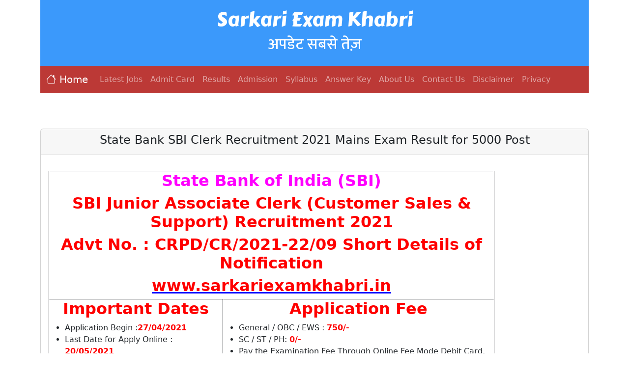

--- FILE ---
content_type: text/html; charset=UTF-8
request_url: https://sarkariexamkhabri.in/state-bank-sbi-clerk-recruitment-2021-mains-exam-result-for-5000-post/
body_size: 5581
content:
<!DOCTYPE html>
<html lang="en">
<head>
	<title>  Sarkari Exam Khabri  </title>
	
	<meta charset="utf-8">
	<meta name="viewport" content="width=device-width, initial-scale=1">
	 <meta name="viewport" content="width=device-width, initial-scale=1">

	
			<link rel="pingback" href="https://sarkariexamkhabri.in/xmlrpc.php">
					<meta name="description" content="Sarkari Exam Khabri provides you all the latest govt/Sarkari Results, Govt Jobs, Admit Cards, in various sectors such as Railway, Bank, CDS, NDA, SSC, Army, Navy, Police, RSMSSB, UPPSC, UPSSSC and more jobalerts only one place.">
			<meta name="keywords" content=" Last Date, Admit Cards, Sarkari Result, latest sarkari results, Sarkariresult, Sarkari Jobs, Sarkariresults">
			
			<link href="https://sarkariexamkhabri.in/wp-content/themes/Sarkari-Result-Theme-New/style.css" rel="stylesheet" type="text/css">

		
<script async src="https://pagead2.googlesyndication.com/pagead/js/adsbygoogle.js?client=ca-pub-3369908977241229"
     crossorigin="anonymous"></script>

	
<!-- Bootstrap Font Icon CSS -->
<link href="https://cdn.jsdelivr.net/npm/bootstrap@5.2.1/dist/css/bootstrap.min.css" rel="stylesheet">
<script src="https://cdn.jsdelivr.net/npm/bootstrap@5.2.1/dist/js/bootstrap.bundle.min.js"></script>
	
<link rel="preconnect" href="https://fonts.googleapis.com">
<link rel="preconnect" href="https://fonts.gstatic.com" crossorigin>
<link href='https://fonts.googleapis.com/css?family=Carter One' rel='stylesheet'>
<link href="https://fonts.googleapis.com/css2?family=Mukta:wght@500&display=swap" rel="stylesheet">

<!-- Bootstrap Font Icon CSS -->
<link rel="stylesheet" href="https://cdn.jsdelivr.net/npm/bootstrap-icons@1.5.0/font/bootstrap-icons.css">

</head>

<body>
	<div class="container-fluid" >
		<div class="container" align="center">
		
		
			<div style="background-color:#3b99fb">
  				
				<div class="p-3 text-white text-center" style="background-color:#3b99fb">
  				<h1 style="font-family: 'Carter One';"> Sarkari Exam Khabri </h1>
  				<h2 style="font-family: 'Mukta';"> अपडेट सबसे तेज़ </h2> 
				</div>


		<nav class="navbar navbar-expand-sm navbar-dark" style="background-color:#bc3936" >
			
		  <div class="container-fluid" style="background-color:#bc3936">
			<a class="navbar-brand" href="https://sarkariexamkhabri.in/"><i class="bi bi-house"> </i>Home</a>
			<button class="navbar-toggler " type="button" data-bs-toggle="collapse" data-bs-target="#collapsibleNavbar">
			  <span class="navbar-toggler-icon"></span>
			</button>
			<div class="collapse navbar-collapse" id="collapsibleNavbar">
			  <ul class="navbar-nav">
				
				  <li class="nav-item">
				  <a class="nav-link" href="https://sarkariexamkhabri.in/category/latest-jobs/">Latest Jobs</a>
				</li>
				   <li class="nav-item">
				  <a class="nav-link" href="https://sarkariexamkhabri.in/category/admit-card/">Admit Card</a>
				</li>
				   <li class="nav-item">
				  <a class="nav-link" href="https://sarkariexamkhabri.in/category/results/">Results</a>
				</li>
				   <li class="nav-item">
				  <a class="nav-link" href="https://sarkariexamkhabri.in/category/admission/">Admission</a>
				</li>
				   <li class="nav-item">
				  <a class="nav-link" href="https://sarkariexamkhabri.in/category/syllabus/">Syllabus</a>
				</li>
				   <li class="nav-item">
				  <a class="nav-link" href="https://sarkariexamkhabri.in/category/answer-key/">Answer Key</a>
				</li>
				  
				   <li class="nav-item">
				  <a class="nav-link" href="https://sarkariexamkhabri.in/about-us/">About Us</a>
				</li>
				  <li class="nav-item">
				  <a class="nav-link" href="https://sarkariexamkhabri.in/contact-us/">Contact Us</a>
				</li>
				  <li class="nav-item">
				  <a class="nav-link" href="https://sarkariexamkhabri.in/disclaimer/">Disclaimer</a>
				</li>
				<li class="nav-item">
				  <a class="nav-link" href="https://sarkariexamkhabri.in/privacy-policy/">Privacy</a>
				</li>
				
				  
				  
			  </ul>
			</div>
		  </div>
		</nav>
			
			
	</div>		
	</div>
	<br>
	<br>
	
	<!--
	<div align="center">
	
		<div id="marquee1" align="center">
			<script src="https://ajax.cloudflare.com/cdn-cgi/scripts/2448a7bd/cloudflare-static/rocket-loader.min.js" data-cf-nonce="f1a80adeaa41ba9339409f79-"></script>
			<marquee behavior="alternate" onmouseover="this.stop();" onmouseout="this.start();">
				 <a href="https://sarkariexamkhabri.in/railway-ner-apprentice-2025-railway-gorakhpur-apprentice-online-form-2025/" target=_blank><b><font size="3">Railway NER Apprentice 2025 | Railway Gorakhpur Apprentice Online Form 2025</font></b></a> ||
					 <a href="https://sarkariexamkhabri.in/territorial-army-bharti-rally-2025-territorial-army-rally-recruitment-2025-apply-online/" target=_blank><b><font size="3">Territorial Army Bharti Rally 2025 | Territorial Army Rally Recruitment 2025 : Apply Online</font></b></a> ||
					 <a href="https://sarkariexamkhabri.in/bihar-btsc-dental-hygienist-recruitment-2025-apply-online/" target=_blank><b><font size="3">Bihar BTSC Dental Hygienist Recruitment 2025 : Apply Online</font></b></a> ||
														</marquee>
		</div>
			<br>
		<div id="marquee1" align="center">
			<script src="https://ajax.cloudflare.com/cdn-cgi/scripts/2448a7bd/cloudflare-static/rocket-loader.min.js" data-cf-nonce="f1a80adeaa41ba9339409f79-"></script>
			<marquee behavior="alternate" onmouseover="this.stop();" onmouseout="this.start();">
				 <a href="https://sarkariexamkhabri.in/railway-rpf-constable-result-2025-railway-rpf-constable-result-declare/" target=_blank><b><font size="3">Railway RPF Constable Result 2025 | Railway RPF Constable Result Declare…..</font></b></a> ||
					 <a href="https://sarkariexamkhabri.in/ssc-gd-result-2025-ssc-gd-constable-result-2025-https-ssc-gov-in/" target=_blank><b><font size="3">SSC GD Result 2025 | SSC GD Constable Result 2025 @https://ssc.gov.in/</font></b></a> ||
					 <a href="https://sarkariexamkhabri.in/ofss-bihar-11th-admission-2025-ofss-bihar-class-11th-admission-1st-merit-list/" target=_blank><b><font size="3">OFSS Bihar 11th Admission 2025 | OFSS Bihar Class 11th Admission 1st Merit List</font></b></a> ||
														</marquee>
		</div>

	</div>
	-->
	</div>
	
	<br><style>

table {
  width:100%;
}
	
table, th, td {
  border: 0.5px solid;
}	
	
table a{
  color:blue;
  font-weight:700;

}
table h1{
  color:#222222;


}
table h2{
  color:;


}
table h3{
  color:green;


}
table h4{
  color:#ff00ff;


}
table b{
  color:red;
  font-weight:800;

}

</style>
<div class="container-fluid">
	<div class="container">
		<div class="card box-shadow ">
			<div class="card-header">
				<h4 class="card-title text-center">
			State Bank SBI Clerk Recruitment 2021 Mains Exam Result for 5000 Post				</h4>
			</div>
			<div class="card-body d-flex ">
			

				
					<divclass="post-2394 post type-post status-publish format-standard hentry category-latest-jobs">
		</p>
<table border="1" cellspacing="0" cellpadding="0">
<tbody>
<tr>
<td colspan="17" valign="top" width="798">
<h2 align="center"><b><span style="color: #ff00ff">State Bank of India (SBI)</span> </b></h2>
<h2 align="center"><span style="color: #008000"><b>SBI Junior Associate Clerk (Customer Sales &amp; Support) Recruitment 2021</b></span></h2>
<h2 align="center"><span style="color: #ff00ff"><b>Advt No. : CRPD/CR/2021-22/09 Short Details of Notification</b></span></h2>
<h2 align="center"><span style="color: #ff0000"><b><a href="https://www.sarkariexamkhabri.in/" target="_blank" rel="noopener"><span style="color: #ff0000">www.sarkariexamkhabri.in</span></a></b></span></h2>
</td>
</tr>
<tr>
<td colspan="6" valign="top" width="347">
<h2 align="center"><span style="color: #008000"><b>Important Dates</b></span></h2>
<ul>
<li>Application Begin :<b>27/04/2021</b></li>
<li>Last Date for Apply Online : <span style="color: #ff0000"><b>20/05/2021</b></span></li>
<li>Last Date for Pay Exam Fee :<b> 20/05/2021</b></li>
<li>Exam Date Prelim: <b>July 2021</b></li>
<li>Admit Card Available Pre : <b>29/06/2021</b></li>
<li>Result Available Pre : <b>21/09/2021</b></li>
<li>Exam Date Mains: <b>October 2021</b></li>
<li>Result Available Mains : <b>17/11/2021</b></li>
</ul>
</td>
<td colspan="11" valign="top" width="451">
<h2 align="center"><span style="color: #008000"><b>Application Fee</b></span></h2>
<ul>
<li>General / OBC / EWS : <b>750/-</b></li>
<li>SC / ST / PH: <b>0/-</b></li>
<li>Pay the Examination Fee Through Online Fee Mode Debit Card, Credit Card, Net Banking Only. <b> </b></li>
</ul>
</td>
</tr>
<tr>
<td colspan="17" valign="top" width="798">
<h2 align="center"><span style="color: #008000"><b>Age Limit as on <span style="color: #ff00ff">01/04/2021</span></b></span></h2>
<ul>
<li>Minimum Age :<b> 20 Years.</b></li>
<li>Maximum Age :<b> 28 Years.</b></li>
<li><b>Age Relaxation Extra as per Rules. </b></li>
</ul>
</td>
</tr>
<tr>
<td colspan="17" valign="top" width="798">
<h2 align="center"><span style="color: #ff00ff"><b>Vacancy Details </b><span style="color: #008000"><b>Total : 5000 Post</b></span></span><b></b></h2>
</td>
</tr>
<tr>
<td valign="top" width="125">
<p align="center"><b>Post Name</b></p>
</td>
<td valign="top" width="58">
<p align="center"><b>Gen</b></p>
</td>
<td colspan="2" valign="top" width="62">
<p align="center"><b>OBC</b></p>
</td>
<td valign="top" width="63">
<p align="center"><b>EWS</b></p>
</td>
<td colspan="2" valign="top" width="48">
<p align="center"><b>SC</b></p>
</td>
<td colspan="3" valign="top" width="60">
<p align="center"><b>ST</b></p>
</td>
<td colspan="2" valign="top" width="74">
<p align="center"><b>Total</b></p>
</td>
<td colspan="5" valign="top" width="310">
<p align="center"><b>Eligibility</b></p>
</td>
</tr>
<tr>
<td valign="top" width="125">
<p align="center">Junior Associates (Clerk)</p>
</td>
<td valign="top" width="58">
<p align="center">2109</p>
</td>
<td colspan="2" valign="top" width="62">
<p align="center">1181</p>
</td>
<td valign="top" width="63">
<p align="center">480</p>
</td>
<td colspan="2" valign="top" width="48">
<p align="center">722</p>
</td>
<td colspan="3" valign="top" width="60">
<p align="center">423</p>
</td>
<td colspan="2" valign="top" width="74">
<p align="center">4915</p>
</td>
<td rowspan="2" colspan="5" valign="top" width="310">
<ul>
<li>Passed / Appearing Bachelor Degree in Any Stream in Any Recognized University in India.</li>
<li>Knowledge of Local Language</li>
</ul>
</td>
</tr>
<tr>
<td valign="top" width="125">
<p align="center">Junior Associates (Clerk) (Special Recruitment Drive)</p>
</td>
<td valign="top" width="58">
<p align="center">42</p>
</td>
<td colspan="2" valign="top" width="62">
<p align="center">14</p>
</td>
<td valign="top" width="63">
<p align="center">08</p>
</td>
<td colspan="2" valign="top" width="48">
<p align="center">04</p>
</td>
<td colspan="3" valign="top" width="60">
<p align="center">17</p>
</td>
<td colspan="2" valign="top" width="74">
<p align="center">85</p>
</td>
</tr>
<tr>
<td colspan="17" valign="top" width="798">
<h2 align="center"><span style="color: #ff00ff"><b>State Wise Vacancy Details</b></span></h2>
</td>
</tr>
<tr>
<td colspan="3" valign="top" width="184">
<p align="center"><b>State Name</b></p>
</td>
<td colspan="6" valign="top" width="194">
<p align="center"><b>Local Language</b></p>
</td>
<td colspan="2" valign="top" width="68">
<p align="center"><b>General</b></p>
</td>
<td colspan="2" valign="top" width="64">
<p align="center"><b>OBC</b></p>
</td>
<td valign="top" width="61">
<p align="center"><b>EWS</b></p>
</td>
<td valign="top" width="63">
<p align="center"><b>SC</b></p>
</td>
<td valign="top" width="87">
<p align="center"><b>ST</b></p>
</td>
<td valign="top" width="78">
<p align="center"><b>Total</b></p>
</td>
</tr>
<tr>
<td colspan="3" valign="top" width="184">
<p align="center">Uttar Pradesh</p>
</td>
<td colspan="6" valign="top" width="194">
<p align="center">Hindi / Urdu</p>
</td>
<td colspan="2" valign="top" width="68">
<p align="center">145</p>
</td>
<td colspan="2" valign="top" width="64">
<p align="center">94</p>
</td>
<td valign="top" width="61">
<p align="center">35</p>
</td>
<td valign="top" width="63">
<p align="center">73</p>
</td>
<td valign="top" width="87">
<p align="center">03</p>
</td>
<td valign="top" width="78">
<p align="center">350</p>
</td>
</tr>
<tr>
<td colspan="3" valign="top" width="184">
<p align="center">Madhya Pradesh</p>
</td>
<td colspan="6" valign="top" width="194">
<p align="center">Hindi</p>
</td>
<td colspan="2" valign="top" width="68">
<p align="center">34</p>
</td>
<td colspan="2" valign="top" width="64">
<p align="center">11</p>
</td>
<td valign="top" width="61">
<p align="center">07</p>
</td>
<td valign="top" width="63">
<p align="center">11</p>
</td>
<td valign="top" width="87">
<p align="center">15</p>
</td>
<td valign="top" width="78">
<p align="center">78</p>
</td>
</tr>
<tr>
<td colspan="3" valign="top" width="184">
<p align="center">Rajasthan</p>
</td>
<td colspan="6" valign="top" width="194">
<p align="center">Hindi</p>
</td>
<td colspan="2" valign="top" width="68">
<p align="center">72</p>
</td>
<td colspan="2" valign="top" width="64">
<p align="center">35</p>
</td>
<td valign="top" width="61">
<p align="center">17</p>
</td>
<td valign="top" width="63">
<p align="center">29</p>
</td>
<td valign="top" width="87">
<p align="center">22</p>
</td>
<td valign="top" width="78">
<p align="center">175</p>
</td>
</tr>
<tr>
<td colspan="3" valign="top" width="184">
<p align="center">Delhi</p>
</td>
<td colspan="6" valign="top" width="194">
<p align="center">Hindi</p>
</td>
<td colspan="2" valign="top" width="68">
<p align="center">33</p>
</td>
<td colspan="2" valign="top" width="64">
<p align="center">21</p>
</td>
<td valign="top" width="61">
<p align="center">08</p>
</td>
<td valign="top" width="63">
<p align="center">12</p>
</td>
<td valign="top" width="87">
<p align="center">06</p>
</td>
<td valign="top" width="78">
<p align="center">80</p>
</td>
</tr>
<tr>
<td colspan="3" valign="top" width="184">
<p align="center">Uttarakhand</p>
</td>
<td colspan="6" valign="top" width="194">
<p align="center">Hindi</p>
</td>
<td colspan="2" valign="top" width="68">
<p align="center">40</p>
</td>
<td colspan="2" valign="top" width="64">
<p align="center">09</p>
</td>
<td valign="top" width="61">
<p align="center">07</p>
</td>
<td valign="top" width="63">
<p align="center">12</p>
</td>
<td valign="top" width="87">
<p align="center">02</p>
</td>
<td valign="top" width="78">
<p align="center">70</p>
</td>
</tr>
<tr>
<td colspan="3" valign="top" width="184">
<p align="center">Chattisgarh</p>
</td>
<td colspan="6" valign="top" width="194">
<p align="center">Hindi</p>
</td>
<td colspan="2" valign="top" width="68">
<p align="center">49</p>
</td>
<td colspan="2" valign="top" width="64">
<p align="center">07</p>
</td>
<td valign="top" width="61">
<p align="center">12</p>
</td>
<td valign="top" width="63">
<p align="center">14</p>
</td>
<td valign="top" width="87">
<p align="center">38</p>
</td>
<td valign="top" width="78">
<p align="center">120</p>
</td>
</tr>
<tr>
<td colspan="3" valign="top" width="184">
<p align="center">Telangana</p>
</td>
<td colspan="6" valign="top" width="194">
<p align="center">Telegu / Urdu</p>
</td>
<td colspan="2" valign="top" width="68">
<p align="center">111</p>
</td>
<td colspan="2" valign="top" width="64">
<p align="center">74</p>
</td>
<td valign="top" width="61">
<p align="center">27</p>
</td>
<td valign="top" width="63">
<p align="center">44</p>
</td>
<td valign="top" width="87">
<p align="center">19</p>
</td>
<td valign="top" width="78">
<p align="center">275</p>
</td>
</tr>
<tr>
<td colspan="3" valign="top" width="184">
<p align="center">A&amp;L Islands</p>
</td>
<td colspan="6" valign="top" width="194">
<p align="center">Hindi / English</p>
</td>
<td colspan="2" valign="top" width="68">
<p align="center">09</p>
</td>
<td colspan="2" valign="top" width="64">
<p align="center">04</p>
</td>
<td valign="top" width="61">
<p align="center">01</p>
</td>
<td valign="top" width="63">
<p align="center">0</p>
</td>
<td valign="top" width="87">
<p align="center">01</p>
</td>
<td valign="top" width="78">
<p align="center">15</p>
</td>
</tr>
<tr>
<td colspan="3" valign="top" width="184">
<p align="center">Himachal Pradesh</p>
</td>
<td colspan="6" valign="top" width="194">
<p align="center">Hindi</p>
</td>
<td colspan="2" valign="top" width="68">
<p align="center">74</p>
</td>
<td colspan="2" valign="top" width="64">
<p align="center">36</p>
</td>
<td valign="top" width="61">
<p align="center">18</p>
</td>
<td valign="top" width="63">
<p align="center">45</p>
</td>
<td valign="top" width="87">
<p align="center">07</p>
</td>
<td valign="top" width="78">
<p align="center">180</p>
</td>
</tr>
<tr>
<td colspan="3" valign="top" width="184">
<p align="center">Haryana</p>
</td>
<td colspan="6" valign="top" width="194">
<p align="center">Hindi / Punjabi</p>
</td>
<td colspan="2" valign="top" width="68">
<p align="center">50</p>
</td>
<td colspan="2" valign="top" width="64">
<p align="center">29</p>
</td>
<td valign="top" width="61">
<p align="center">11</p>
</td>
<td valign="top" width="63">
<p align="center">20</p>
</td>
<td valign="top" width="87">
<p align="center">0</p>
</td>
<td valign="top" width="78">
<p align="center">110</p>
</td>
</tr>
<tr>
<td colspan="3" valign="top" width="184">
<p align="center">Jammu &amp; Kashmir</p>
</td>
<td colspan="6" valign="top" width="194">
<p align="center">Urdu / Hindi</p>
</td>
<td colspan="2" valign="top" width="68">
<p align="center">07</p>
</td>
<td colspan="2" valign="top" width="64">
<p align="center">03</p>
</td>
<td valign="top" width="61">
<p align="center">01</p>
</td>
<td valign="top" width="63">
<p align="center">0</p>
</td>
<td valign="top" width="87">
<p align="center">01</p>
</td>
<td valign="top" width="78">
<p align="center">12</p>
</td>
</tr>
<tr>
<td colspan="3" valign="top" width="184">
<p align="center">Odisha</p>
</td>
<td colspan="6" valign="top" width="194">
<p align="center">Odia</p>
</td>
<td colspan="2" valign="top" width="68">
<p align="center">31</p>
</td>
<td colspan="2" valign="top" width="64">
<p align="center">09</p>
</td>
<td valign="top" width="61">
<p align="center">07</p>
</td>
<td valign="top" width="63">
<p align="center">12</p>
</td>
<td valign="top" width="87">
<p align="center">16</p>
</td>
<td valign="top" width="78">
<p align="center">75</p>
</td>
</tr>
<tr>
<td colspan="3" valign="top" width="184">
<p align="center">Chandigarh</p>
</td>
<td colspan="6" valign="top" width="194">
<p align="center">Hindi / Punjabi</p>
</td>
<td colspan="2" valign="top" width="68">
<p align="center">08</p>
</td>
<td colspan="2" valign="top" width="64">
<p align="center">04</p>
</td>
<td valign="top" width="61">
<p align="center">01</p>
</td>
<td valign="top" width="63">
<p align="center">02</p>
</td>
<td valign="top" width="87">
<p align="center">0</p>
</td>
<td valign="top" width="78">
<p align="center">15</p>
</td>
</tr>
<tr>
<td colspan="3" valign="top" width="184">
<p align="center">Punjab</p>
</td>
<td colspan="6" valign="top" width="194">
<p align="center">Punjabi / Hindi</p>
</td>
<td colspan="2" valign="top" width="68">
<p align="center">120</p>
</td>
<td colspan="2" valign="top" width="64">
<p align="center">61</p>
</td>
<td valign="top" width="61">
<p align="center">29</p>
</td>
<td valign="top" width="63">
<p align="center">85</p>
</td>
<td valign="top" width="87">
<p align="center">0</p>
</td>
<td valign="top" width="78">
<p align="center">295</p>
</td>
</tr>
<tr>
<td colspan="3" valign="top" width="184">
<p align="center">Sikkim</p>
</td>
<td colspan="6" valign="top" width="194">
<p align="center">Nepali / English</p>
</td>
<td colspan="2" valign="top" width="68">
<p align="center">07</p>
</td>
<td colspan="2" valign="top" width="64">
<p align="center">02</p>
</td>
<td valign="top" width="61">
<p align="center">01</p>
</td>
<td valign="top" width="63">
<p align="center">0</p>
</td>
<td valign="top" width="87">
<p align="center">02</p>
</td>
<td valign="top" width="78">
<p align="center">12</p>
</td>
</tr>
<tr>
<td colspan="3" valign="top" width="184">
<p align="center">Tamil Nadu</p>
</td>
<td colspan="6" valign="top" width="194">
<p align="center">Tamil</p>
</td>
<td colspan="2" valign="top" width="68">
<p align="center">206</p>
</td>
<td colspan="2" valign="top" width="64">
<p align="center">127</p>
</td>
<td valign="top" width="61">
<p align="center">47</p>
</td>
<td valign="top" width="63">
<p align="center">89</p>
</td>
<td valign="top" width="87">
<p align="center">04</p>
</td>
<td valign="top" width="78">
<p align="center">473</p>
</td>
</tr>
<tr>
<td colspan="3" valign="top" width="184">
<p align="center">Pondicherry</p>
</td>
<td colspan="6" valign="top" width="194">
<p align="center">Tamil</p>
</td>
<td colspan="2" valign="top" width="68">
<p align="center">02</p>
</td>
<td colspan="2" valign="top" width="64">
<p align="center">0</p>
</td>
<td valign="top" width="61">
<p align="center">0</p>
</td>
<td valign="top" width="63">
<p align="center">0</p>
</td>
<td valign="top" width="87">
<p align="center">0</p>
</td>
<td valign="top" width="78">
<p align="center">02</p>
</td>
</tr>
<tr>
<td colspan="3" valign="top" width="184">
<p align="center">West Bengal</p>
</td>
<td colspan="6" valign="top" width="194">
<p align="center">Bengali / Nepali</p>
</td>
<td colspan="2" valign="top" width="68">
<p align="center">111</p>
</td>
<td colspan="2" valign="top" width="64">
<p align="center">60</p>
</td>
<td valign="top" width="61">
<p align="center">27</p>
</td>
<td valign="top" width="63">
<p align="center">62</p>
</td>
<td valign="top" width="87">
<p align="center">13</p>
</td>
<td valign="top" width="78">
<p align="center">273</p>
</td>
</tr>
<tr>
<td colspan="3" valign="top" width="184">
<p align="center">Kerala</p>
</td>
<td colspan="6" valign="top" width="194">
<p align="center">Malayalam</p>
</td>
<td colspan="2" valign="top" width="68">
<p align="center">53</p>
</td>
<td colspan="2" valign="top" width="64">
<p align="center">26</p>
</td>
<td valign="top" width="61">
<p align="center">09</p>
</td>
<td valign="top" width="63">
<p align="center">09</p>
</td>
<td valign="top" width="87">
<p align="center">0</p>
</td>
<td valign="top" width="78">
<p align="center">97</p>
</td>
</tr>
<tr>
<td colspan="3" valign="top" width="184">
<p align="center">Lakshyadeep</p>
</td>
<td colspan="6" valign="top" width="194">
<p align="center">Malayalam</p>
</td>
<td colspan="2" valign="top" width="68">
<p align="center">02</p>
</td>
<td colspan="2" valign="top" width="64">
<p align="center">0</p>
</td>
<td valign="top" width="61">
<p align="center">0</p>
</td>
<td valign="top" width="63">
<p align="center">0</p>
</td>
<td valign="top" width="87">
<p align="center">01</p>
</td>
<td valign="top" width="78">
<p align="center">03</p>
</td>
</tr>
<tr>
<td colspan="3" valign="top" width="184">
<p align="center">Maharashtra</p>
</td>
<td colspan="6" valign="top" width="194">
<p align="center">Marathi</p>
</td>
<td colspan="2" valign="top" width="68">
<p align="center">286</p>
</td>
<td colspan="2" valign="top" width="64">
<p align="center">172</p>
</td>
<td valign="top" width="61">
<p align="center">63</p>
</td>
<td valign="top" width="63">
<p align="center">63</p>
</td>
<td valign="top" width="87">
<p align="center">56</p>
</td>
<td valign="top" width="78">
<p align="center">640</p>
</td>
</tr>
<tr>
<td colspan="3" valign="top" width="184">
<p align="center">Goa</p>
</td>
<td colspan="6" valign="top" width="194">
<p align="center">Konkani</p>
</td>
<td colspan="2" valign="top" width="68">
<p align="center">07</p>
</td>
<td colspan="2" valign="top" width="64">
<p align="center">01</p>
</td>
<td valign="top" width="61">
<p align="center">01</p>
</td>
<td valign="top" width="63">
<p align="center">0</p>
</td>
<td valign="top" width="87">
<p align="center">01</p>
</td>
<td valign="top" width="78">
<p align="center">10</p>
</td>
</tr>
<tr>
<td colspan="3" valign="top" width="184">
<p align="center">Assam</p>
</td>
<td colspan="6" valign="top" width="194">
<p align="center">Assamese / Bengali / Bodo</p>
</td>
<td colspan="2" valign="top" width="68">
<p align="center">68</p>
</td>
<td colspan="2" valign="top" width="64">
<p align="center">40</p>
</td>
<td valign="top" width="61">
<p align="center">14</p>
</td>
<td valign="top" width="63">
<p align="center">10</p>
</td>
<td valign="top" width="87">
<p align="center">17</p>
</td>
<td valign="top" width="78">
<p align="center">149</p>
</td>
</tr>
<tr>
<td colspan="3" valign="top" width="184">
<p align="center">Arunachal Pradesh</p>
</td>
<td colspan="6" valign="top" width="194">
<p align="center">English</p>
</td>
<td colspan="2" valign="top" width="68">
<p align="center">08</p>
</td>
<td colspan="2" valign="top" width="64">
<p align="center">0</p>
</td>
<td valign="top" width="61">
<p align="center">01</p>
</td>
<td valign="top" width="63">
<p align="center">0</p>
</td>
<td valign="top" width="87">
<p align="center">06</p>
</td>
<td valign="top" width="78">
<p align="center">15</p>
</td>
</tr>
<tr>
<td colspan="3" valign="top" width="184">
<p align="center">Manipur</p>
</td>
<td colspan="6" valign="top" width="194">
<p align="center">Manipuri</p>
</td>
<td colspan="2" valign="top" width="68">
<p align="center">09</p>
</td>
<td colspan="2" valign="top" width="64">
<p align="center">02</p>
</td>
<td valign="top" width="61">
<p align="center">01</p>
</td>
<td valign="top" width="63">
<p align="center">0</p>
</td>
<td valign="top" width="87">
<p align="center">06</p>
</td>
<td valign="top" width="78">
<p align="center">18</p>
</td>
</tr>
<tr>
<td colspan="3" valign="top" width="184">
<p align="center">Meghalaya</p>
</td>
<td colspan="6" valign="top" width="194">
<p align="center">English / Garo/ Khasi</p>
</td>
<td colspan="2" valign="top" width="68">
<p align="center">07</p>
</td>
<td colspan="2" valign="top" width="64">
<p align="center">0</p>
</td>
<td valign="top" width="61">
<p align="center">01</p>
</td>
<td valign="top" width="63">
<p align="center">0</p>
</td>
<td valign="top" width="87">
<p align="center">06</p>
</td>
<td valign="top" width="78">
<p align="center">14</p>
</td>
</tr>
<tr>
<td colspan="3" valign="top" width="184">
<p align="center">Mizoram</p>
</td>
<td colspan="6" valign="top" width="194">
<p align="center">Mizo</p>
</td>
<td colspan="2" valign="top" width="68">
<p align="center">08</p>
</td>
<td colspan="2" valign="top" width="64">
<p align="center">01</p>
</td>
<td valign="top" width="61">
<p align="center">02</p>
</td>
<td valign="top" width="63">
<p align="center">0</p>
</td>
<td valign="top" width="87">
<p align="center">09</p>
</td>
<td valign="top" width="78">
<p align="center">20</p>
</td>
</tr>
<tr>
<td colspan="3" valign="top" width="184">
<p align="center">Nagaland</p>
</td>
<td colspan="6" valign="top" width="194">
<p align="center">English</p>
</td>
<td colspan="2" valign="top" width="68">
<p align="center">05</p>
</td>
<td colspan="2" valign="top" width="64">
<p align="center">0</p>
</td>
<td valign="top" width="61">
<p align="center">01</p>
</td>
<td valign="top" width="63">
<p align="center">0</p>
</td>
<td valign="top" width="87">
<p align="center">04</p>
</td>
<td valign="top" width="78">
<p align="center">10</p>
</td>
</tr>
<tr>
<td colspan="3" valign="top" width="184">
<p align="center">Tripura</p>
</td>
<td colspan="6" valign="top" width="194">
<p align="center">Bengali / Kokborok</p>
</td>
<td colspan="2" valign="top" width="68">
<p align="center">10</p>
</td>
<td colspan="2" valign="top" width="64">
<p align="center">0</p>
</td>
<td valign="top" width="61">
<p align="center">01</p>
</td>
<td valign="top" width="63">
<p align="center">03</p>
</td>
<td valign="top" width="87">
<p align="center">05</p>
</td>
<td valign="top" width="78">
<p align="center">19</p>
</td>
</tr>
<tr>
<td colspan="3" valign="top" width="184">
<p align="center">Karnataka</p>
</td>
<td colspan="6" valign="top" width="194">
<p align="center">Kannada</p>
</td>
<td colspan="2" valign="top" width="68">
<p align="center">107</p>
</td>
<td colspan="2" valign="top" width="64">
<p align="center">108</p>
</td>
<td valign="top" width="61">
<p align="center">40</p>
</td>
<td valign="top" width="63">
<p align="center">64</p>
</td>
<td valign="top" width="87">
<p align="center">28</p>
</td>
<td valign="top" width="78">
<p align="center">400</p>
</td>
</tr>
<tr>
<td colspan="3" valign="top" width="184">
<p align="center">Gujarat</p>
</td>
<td colspan="6" valign="top" width="194">
<p align="center">Gujarati</p>
</td>
<td colspan="2" valign="top" width="68">
<p align="center">371</p>
</td>
<td colspan="2" valign="top" width="64">
<p align="center">243</p>
</td>
<td valign="top" width="61">
<p align="center">90</p>
</td>
<td valign="top" width="63">
<p align="center">63</p>
</td>
<td valign="top" width="87">
<p align="center">135</p>
</td>
<td valign="top" width="78">
<p align="center">902</p>
</td>
</tr>
<tr>
<td colspan="3" valign="top" width="184">
<p align="center">Ladakh</p>
</td>
<td colspan="6" valign="top" width="194">
<p align="center">Ladakhi / Urdu / Dogri</p>
</td>
<td colspan="2" valign="top" width="68">
<p align="center">06</p>
</td>
<td colspan="2" valign="top" width="64">
<p align="center">02</p>
</td>
<td valign="top" width="61">
<p align="center">0</p>
</td>
<td valign="top" width="63">
<p align="center">0</p>
</td>
<td valign="top" width="87">
<p align="center">0</p>
</td>
<td valign="top" width="78">
<p align="center">08</p>
</td>
</tr>
<tr>
<td colspan="3" valign="top" width="184">
<p align="center">Kashmir Valley</p>
</td>
<td colspan="6" valign="top" width="194">
<p align="center">Kashmiri/ Urdu / Dogri</p>
</td>
<td colspan="2" valign="top" width="68">
<p align="center">19</p>
</td>
<td colspan="2" valign="top" width="64">
<p align="center">10</p>
</td>
<td valign="top" width="61">
<p align="center">04</p>
</td>
<td valign="top" width="63">
<p align="center">03</p>
</td>
<td valign="top" width="87">
<p align="center">04</p>
</td>
<td valign="top" width="78">
<p align="center">40</p>
</td>
</tr>
<tr>
<td colspan="3" valign="top" width="184">
<p align="center">Leh &amp; Kargil Valley</p>
</td>
<td colspan="6" valign="top" width="194">
<p align="center">Ladakhi / Urdu / Dogri</p>
</td>
<td colspan="2" valign="top" width="68">
<p align="center">08</p>
</td>
<td colspan="2" valign="top" width="64">
<p align="center">04</p>
</td>
<td valign="top" width="61">
<p align="center">01</p>
</td>
<td valign="top" width="63">
<p align="center">01</p>
</td>
<td valign="top" width="87">
<p align="center">01</p>
</td>
<td valign="top" width="78">
<p align="center">15</p>
</td>
</tr>
<tr>
<td colspan="3" valign="top" width="184">
<p align="center">Dabang Valley , Tawang Etc</p>
</td>
<td colspan="6" valign="top" width="194">
<p align="center">English</p>
</td>
<td colspan="2" valign="top" width="68">
<p align="center">05</p>
</td>
<td colspan="2" valign="top" width="64">
<p align="center">0</p>
</td>
<td valign="top" width="61">
<p align="center">01</p>
</td>
<td valign="top" width="63">
<p align="center">0</p>
</td>
<td valign="top" width="87">
<p align="center">04</p>
</td>
<td valign="top" width="78">
<p align="center">10</p>
</td>
</tr>
<tr>
<td colspan="3" valign="top" width="184">
<p align="center">Tura</p>
</td>
<td colspan="6" valign="top" width="194">
<p align="center">Garo</p>
</td>
<td colspan="2" valign="top" width="68">
<p align="center">05</p>
</td>
<td colspan="2" valign="top" width="64">
<p align="center">0</p>
</td>
<td valign="top" width="61">
<p align="center">01</p>
</td>
<td valign="top" width="63">
<p align="center">0</p>
</td>
<td valign="top" width="87">
<p align="center">04</p>
</td>
<td valign="top" width="78">
<p align="center">10</p>
</td>
</tr>
<tr>
<td colspan="3" valign="top" width="184">
<p align="center">Mokokchung</p>
</td>
<td colspan="6" valign="top" width="194">
<p align="center">Ao (Naga)</p>
</td>
<td colspan="2" valign="top" width="68">
<p align="center">05</p>
</td>
<td colspan="2" valign="top" width="64">
<p align="center">0</p>
</td>
<td valign="top" width="61">
<p align="center">01</p>
</td>
<td valign="top" width="63">
<p align="center">0</p>
</td>
<td valign="top" width="87">
<p align="center">04</p>
</td>
<td valign="top" width="78">
<p align="center">10</p>
</td>
</tr>
<tr>
<td colspan="17" valign="top" width="798">
 <ins class="adsbygoogle" style="width:300px;height:250px" data-ad-client="ca-pub-9222595088627935" data-ad-slot="1698571817"></ins></p>
<h2 align="center"><span style="color: #ff00ff"><b>Enrolled Candidat Can Check the Result.</b></span></h2>
</td>
</tr>
<tr>
<td colspan="17" valign="top" width="798">
<h2 align="center"><span style="color: #008000"><b>Download Mobile App for the getting Latest Updates</b></span></h2>
</td>
</tr>
<tr>
<td colspan="8" valign="top" width="363">
<h2 align="center"><b><a href="https://play.google.com/store/apps/details?id=in.gurutricks.sarkariexamkhabri" target="_blank" rel="noopener"></a></b></h2>
</td>
<td colspan="9" valign="top" width="435">
<h2 align="center"><b><a href="https://play.google.com/store/apps/details?id=in.gurutricks.sarkariexamkhabri" target="_blank" rel="noopener">Download Android App</a></b></h2>
</td>
</tr>
<tr>
<td colspan="17" valign="top" width="798">
<h2 align="center"><span style="color: #008000"><b>Some Useful Important Links</b></span><b></b></h2>
</td>
</tr>
<tr>
<td colspan="8" valign="top" width="363">
<h2 align="center"><span style="color: #ff00ff"><b>Download Mains Result </b></span><b></b></h2>
</td>
<td colspan="9" valign="top" width="435">
<h2 align="center"><b><a href="https://www.sbi.co.in/webfiles/uploads/files_2122/17112021-Junior%20Associates-mains-2021-RESULT-15%20FORMAT.pdf" target="_blank" rel="noopener">Click Here</a></b></h2>
</td>
</tr>
<tr>
<td colspan="8" valign="top" width="363">
<h2 align="center"><span style="color: #ff00ff"><b>Download Mains Marks </b></span><b></b></h2>
</td>
<td colspan="9" valign="top" width="435">
<h2 align="center"><b><a href="https://bank.sbi/web/careers/crpd-cr-2021-22-09" target="_blank" rel="noopener">Click Here</a></b></h2>
</td>
</tr>
<tr>
<td colspan="8" valign="top" width="363">
<h2 align="center"><span style="color: #ff00ff"><b>Download Pre Result</b></span><b></b></h2>
</td>
<td colspan="9" valign="top" width="435">
<h2 align="center"><b><a href="https://www.sbi.co.in/web/careers/crpd/clk-phase-1-2021" target="_blank" rel="noopener">Server I</a> | <a href="https://sbi.co.in/web/careers/crpd/clk-phase-1-2021" target="_blank" rel="noopener">Server II</a> | | <a href="https://bank.sbi/web/careers/crpd/clk-phase-1-2021" target="_blank" rel="noopener">Server III</a></b></h2>
</td>
</tr>
<tr>
<td colspan="8" valign="top" width="363">
<h2 align="center"><span style="color: #ff00ff"><b>How to Check Result (Video Hindi) </b></span><b></b></h2>
</td>
<td colspan="9" valign="top" width="435">
<h2 align="center"><b><a href="https://www.youtube.com/watch?v=eJRZSOUpOcQ" target="_blank" rel="noopener">Click Here</a></b></h2>
</td>
</tr>
<tr>
<td colspan="8" valign="top" width="363">
<h2 align="center"><span style="color: #ff00ff"><b>Download Mains Admit Card </b></span><b></b></h2>
</td>
<td colspan="9" valign="top" width="435">
<h2 align="center"><b><a href="https://ibpsonline.ibps.in/sbijascapr21/cloea_sep21/login.php?appid=80edf9722354c33e7a248b3dd3642801" target="_blank" rel="noopener">Click Here</a></b></h2>
</td>
</tr>
<tr>
<td colspan="8" valign="top" width="363">
<h2 align="center"><span style="color: #ff00ff"><b>Download Pre Admit Card</b></span><b></b></h2>
</td>
<td colspan="9" valign="top" width="435">
<h2 align="center"><b><a href="https://ibpsonline.ibps.in/sbijascapr21/clpeta_may21/login.php?appid=446c439024467117c52ef46db9717009" target="_blank" rel="noopener">Click Here</a></b></h2>
</td>
</tr>
<tr>
<td colspan="8" valign="top" width="363">
<h2 align="center"><span style="color: #ff00ff"><b>How to Download Admit Card (Video Hindi) </b></span><b></b></h2>
</td>
<td colspan="9" valign="top" width="435">
<h2 align="center"><b><a href="https://www.youtube.com/watch?v=t8_7KhFwI1M" target="_blank" rel="noopener">Click Here</a></b></h2>
</td>
</tr>
<tr>
<td colspan="8" valign="top" width="363">
<h2 align="center"><span style="color: #ff00ff"><b>Apply Online</b></span><b></b></h2>
</td>
<td colspan="9" valign="top" width="435">
<h2 align="center"><b><a href="https://ibpsonline.ibps.in/sbijascapr21/" target="_blank" rel="noopener">Click Here</a></b></h2>
</td>
</tr>
<tr>
<td colspan="8" valign="top" width="363">
<h2 align="center"><span style="color: #ff00ff"><b>How to Fill Form (Video Hindi) </b></span><b></b></h2>
</td>
<td colspan="9" valign="top" width="435">
<h2 align="center"><b><a href="https://www.youtube.com/watch?v=_Zs6-iksVbM" target="_blank" rel="noopener">Click Here</a></b></h2>
</td>
</tr>
<tr>
<td colspan="8" valign="top" width="363">
<h2 align="center"><span style="color: #ff00ff"><b>Download Notification</b></span><b></b></h2>
</td>
<td colspan="9" valign="top" width="435">
<h2 align="center"><b><a title="Download SBI Clerk Notification 2021 for 5000 Post" href="https://www.sbi.co.in/documents/77530/11154687/060421-Detailed_Advertisement_JA_2021.pdf/df0c82ff-afdd-0ab5-af90-027b7fb90818?t=1619441279335" target="_blank" rel="noopener">Click Here</a></b></h2>
</td>
</tr>
<tr>
<td colspan="8" valign="top" width="363">
<h2 align="center"><span style="color: #ff00ff"><b>Download Pattern / Syllabus</b></span><b></b></h2>
</td>
<td colspan="9" valign="top" width="435">
<h2 align="center"><b><a title="Download SBI Clerk Syllabus New Pre and Mains Exam 2021" href="https://drive.google.com/file/d/1lOteFxRqC3onWfynFQt4CwJ9dWqs-Pde/view?usp=sharing" target="_blank" rel="noopener">Click Here</a></b></h2>
</td>
</tr>
<tr>
<td colspan="8" valign="top" width="363">
<h2 align="center"><span style="color: #ff00ff"><b>Official Website</b></span><b></b></h2>
</td>
<td colspan="9" valign="top" width="435">
<h2 align="center"><b><a title="SBI Clerk Official Website for Latest Updates" href="https://www.sbi.co.in/careers/" target="_blank" rel="noopener">Click Here </a></b></h2>
</td>
</tr>
</tbody>
</table>
							</div>
		</div>
	</div>
</div>
</div>
	
	
	

<div class="mt-5 p-4 bg-dark text-white text-center ">
  © 2026 Copyright, All Rights Reserved

	
	<nav class="navbar navbar-expand-sm bg-dark navbar-dark justify-content-center">
    <ul class="navbar-nav">
      
				<li class="nav-item">
				  <a class="nav-link" href="https://sarkariexamkhabri.in/about-us/">About Us</a>
				</li>
				  <li class="nav-item">
				  <a class="nav-link" href="https://sarkariexamkhabri.in/contact-us/">Contact Us</a>
				</li>
				  <li class="nav-item">
				  <a class="nav-link" href="https://sarkariexamkhabri.in/disclaimer/">Disclaimer</a>
				</li>
				<li class="nav-item">
				  <a class="nav-link" href="https://sarkariexamkhabri.in/privacy-policy/">Privacy</a>
				</li>
				
    </ul>

</nav>
	
</div>

</body>
</html>


	



--- FILE ---
content_type: text/html; charset=utf-8
request_url: https://www.google.com/recaptcha/api2/aframe
body_size: 268
content:
<!DOCTYPE HTML><html><head><meta http-equiv="content-type" content="text/html; charset=UTF-8"></head><body><script nonce="lepBXltqnUSXGM0ZKTrGDQ">/** Anti-fraud and anti-abuse applications only. See google.com/recaptcha */ try{var clients={'sodar':'https://pagead2.googlesyndication.com/pagead/sodar?'};window.addEventListener("message",function(a){try{if(a.source===window.parent){var b=JSON.parse(a.data);var c=clients[b['id']];if(c){var d=document.createElement('img');d.src=c+b['params']+'&rc='+(localStorage.getItem("rc::a")?sessionStorage.getItem("rc::b"):"");window.document.body.appendChild(d);sessionStorage.setItem("rc::e",parseInt(sessionStorage.getItem("rc::e")||0)+1);localStorage.setItem("rc::h",'1768884711034');}}}catch(b){}});window.parent.postMessage("_grecaptcha_ready", "*");}catch(b){}</script></body></html>